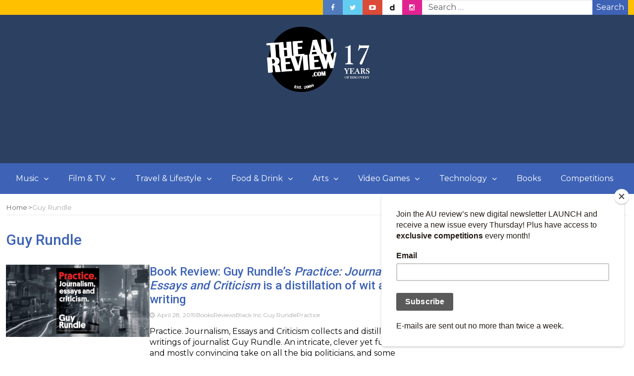

--- FILE ---
content_type: text/html; charset=UTF-8
request_url: https://www.theaureview.com/tag/guy-rundle/
body_size: 16395
content:
<!DOCTYPE html>
<html lang="en-AU">
<head>
	<meta charset="UTF-8">
	<meta name="viewport" content="width=device-width, initial-scale=1">
	<link rel="profile" href="https://gmpg.org/xfn/11">
	<link rel="pingback" href="https://www.theaureview.com/xmlrpc.php">
	
	<link rel="icon" type="image/png" sizes="32x32" href="/favicon-32x32.png">
<link rel="icon" type="image/png" sizes="16x16" href="/favicon-16x16.png">
<meta name='robots' content='index, follow, max-image-preview:large, max-snippet:-1, max-video-preview:-1' />

	<!-- This site is optimized with the Yoast SEO plugin v26.8 - https://yoast.com/product/yoast-seo-wordpress/ -->
	<title>Guy Rundle Archives - The AU Review</title>
	<link rel="canonical" href="https://www.theaureview.com/tag/guy-rundle/" />
	<meta property="og:locale" content="en_US" />
	<meta property="og:type" content="article" />
	<meta property="og:title" content="Guy Rundle Archives - The AU Review" />
	<meta property="og:url" content="https://www.theaureview.com/tag/guy-rundle/" />
	<meta property="og:site_name" content="The AU Review" />
	<meta name="twitter:card" content="summary_large_image" />
	<meta name="twitter:site" content="@theaureview" />
	<script type="application/ld+json" class="yoast-schema-graph">{"@context":"https://schema.org","@graph":[{"@type":"CollectionPage","@id":"https://www.theaureview.com/tag/guy-rundle/","url":"https://www.theaureview.com/tag/guy-rundle/","name":"Guy Rundle Archives - The AU Review","isPartOf":{"@id":"https://www.theaureview.com/#website"},"primaryImageOfPage":{"@id":"https://www.theaureview.com/tag/guy-rundle/#primaryimage"},"image":{"@id":"https://www.theaureview.com/tag/guy-rundle/#primaryimage"},"thumbnailUrl":"https://www.theaureview.com/wp-content/uploads/2020/01/1_Untitled-design.png","inLanguage":"en-AU"},{"@type":"ImageObject","inLanguage":"en-AU","@id":"https://www.theaureview.com/tag/guy-rundle/#primaryimage","url":"https://www.theaureview.com/wp-content/uploads/2020/01/1_Untitled-design.png","contentUrl":"https://www.theaureview.com/wp-content/uploads/2020/01/1_Untitled-design.png","width":1024,"height":512},{"@type":"WebSite","@id":"https://www.theaureview.com/#website","url":"https://www.theaureview.com/","name":"The AU Review","description":"Discover the best new Music, Arts, Travel, Film, Lifestyle - Since 2008","publisher":{"@id":"https://www.theaureview.com/#organization"},"potentialAction":[{"@type":"SearchAction","target":{"@type":"EntryPoint","urlTemplate":"https://www.theaureview.com/?s={search_term_string}"},"query-input":{"@type":"PropertyValueSpecification","valueRequired":true,"valueName":"search_term_string"}}],"inLanguage":"en-AU"},{"@type":"Organization","@id":"https://www.theaureview.com/#organization","name":"The AU Review","url":"https://www.theaureview.com/","logo":{"@type":"ImageObject","inLanguage":"en-AU","@id":"https://www.theaureview.com/#/schema/logo/image/","url":"https://www.theaureview.com/wp-content/uploads/2020/01/aulogo2018-1.png","contentUrl":"https://www.theaureview.com/wp-content/uploads/2020/01/aulogo2018-1.png","width":500,"height":464,"caption":"The AU Review"},"image":{"@id":"https://www.theaureview.com/#/schema/logo/image/"},"sameAs":["https://www.facebook.com/theaureview","https://x.com/theaureview","https://www.instagram.com/theaureview","https://www.youtube.com/theaureview"]}]}</script>
	<!-- / Yoast SEO plugin. -->


<link rel='dns-prefetch' href='//fonts.googleapis.com' />
<link rel="alternate" type="application/rss+xml" title="The AU Review &raquo; Feed" href="https://www.theaureview.com/feed/" />
<link rel="alternate" type="application/rss+xml" title="The AU Review &raquo; Comments Feed" href="https://www.theaureview.com/comments/feed/" />
<script type="text/javascript" id="wpp-js" src="https://www.theaureview.com/wp-content/plugins/wordpress-popular-posts/assets/js/wpp.min.js?ver=7.3.6" data-sampling="0" data-sampling-rate="100" data-api-url="https://www.theaureview.com/wp-json/wordpress-popular-posts" data-post-id="0" data-token="52b4c4f3b7" data-lang="0" data-debug="0"></script>
<link rel="alternate" type="application/rss+xml" title="The AU Review &raquo; Guy Rundle Tag Feed" href="https://www.theaureview.com/tag/guy-rundle/feed/" />
<style id='wp-img-auto-sizes-contain-inline-css' type='text/css'>
img:is([sizes=auto i],[sizes^="auto," i]){contain-intrinsic-size:3000px 1500px}
/*# sourceURL=wp-img-auto-sizes-contain-inline-css */
</style>
<style id='wp-emoji-styles-inline-css' type='text/css'>

	img.wp-smiley, img.emoji {
		display: inline !important;
		border: none !important;
		box-shadow: none !important;
		height: 1em !important;
		width: 1em !important;
		margin: 0 0.07em !important;
		vertical-align: -0.1em !important;
		background: none !important;
		padding: 0 !important;
	}
/*# sourceURL=wp-emoji-styles-inline-css */
</style>
<style id='wp-block-library-inline-css' type='text/css'>
:root{--wp-block-synced-color:#7a00df;--wp-block-synced-color--rgb:122,0,223;--wp-bound-block-color:var(--wp-block-synced-color);--wp-editor-canvas-background:#ddd;--wp-admin-theme-color:#007cba;--wp-admin-theme-color--rgb:0,124,186;--wp-admin-theme-color-darker-10:#006ba1;--wp-admin-theme-color-darker-10--rgb:0,107,160.5;--wp-admin-theme-color-darker-20:#005a87;--wp-admin-theme-color-darker-20--rgb:0,90,135;--wp-admin-border-width-focus:2px}@media (min-resolution:192dpi){:root{--wp-admin-border-width-focus:1.5px}}.wp-element-button{cursor:pointer}:root .has-very-light-gray-background-color{background-color:#eee}:root .has-very-dark-gray-background-color{background-color:#313131}:root .has-very-light-gray-color{color:#eee}:root .has-very-dark-gray-color{color:#313131}:root .has-vivid-green-cyan-to-vivid-cyan-blue-gradient-background{background:linear-gradient(135deg,#00d084,#0693e3)}:root .has-purple-crush-gradient-background{background:linear-gradient(135deg,#34e2e4,#4721fb 50%,#ab1dfe)}:root .has-hazy-dawn-gradient-background{background:linear-gradient(135deg,#faaca8,#dad0ec)}:root .has-subdued-olive-gradient-background{background:linear-gradient(135deg,#fafae1,#67a671)}:root .has-atomic-cream-gradient-background{background:linear-gradient(135deg,#fdd79a,#004a59)}:root .has-nightshade-gradient-background{background:linear-gradient(135deg,#330968,#31cdcf)}:root .has-midnight-gradient-background{background:linear-gradient(135deg,#020381,#2874fc)}:root{--wp--preset--font-size--normal:16px;--wp--preset--font-size--huge:42px}.has-regular-font-size{font-size:1em}.has-larger-font-size{font-size:2.625em}.has-normal-font-size{font-size:var(--wp--preset--font-size--normal)}.has-huge-font-size{font-size:var(--wp--preset--font-size--huge)}.has-text-align-center{text-align:center}.has-text-align-left{text-align:left}.has-text-align-right{text-align:right}.has-fit-text{white-space:nowrap!important}#end-resizable-editor-section{display:none}.aligncenter{clear:both}.items-justified-left{justify-content:flex-start}.items-justified-center{justify-content:center}.items-justified-right{justify-content:flex-end}.items-justified-space-between{justify-content:space-between}.screen-reader-text{border:0;clip-path:inset(50%);height:1px;margin:-1px;overflow:hidden;padding:0;position:absolute;width:1px;word-wrap:normal!important}.screen-reader-text:focus{background-color:#ddd;clip-path:none;color:#444;display:block;font-size:1em;height:auto;left:5px;line-height:normal;padding:15px 23px 14px;text-decoration:none;top:5px;width:auto;z-index:100000}html :where(.has-border-color){border-style:solid}html :where([style*=border-top-color]){border-top-style:solid}html :where([style*=border-right-color]){border-right-style:solid}html :where([style*=border-bottom-color]){border-bottom-style:solid}html :where([style*=border-left-color]){border-left-style:solid}html :where([style*=border-width]){border-style:solid}html :where([style*=border-top-width]){border-top-style:solid}html :where([style*=border-right-width]){border-right-style:solid}html :where([style*=border-bottom-width]){border-bottom-style:solid}html :where([style*=border-left-width]){border-left-style:solid}html :where(img[class*=wp-image-]){height:auto;max-width:100%}:where(figure){margin:0 0 1em}html :where(.is-position-sticky){--wp-admin--admin-bar--position-offset:var(--wp-admin--admin-bar--height,0px)}@media screen and (max-width:600px){html :where(.is-position-sticky){--wp-admin--admin-bar--position-offset:0px}}

/*# sourceURL=wp-block-library-inline-css */
</style><style id='wp-block-paragraph-inline-css' type='text/css'>
.is-small-text{font-size:.875em}.is-regular-text{font-size:1em}.is-large-text{font-size:2.25em}.is-larger-text{font-size:3em}.has-drop-cap:not(:focus):first-letter{float:left;font-size:8.4em;font-style:normal;font-weight:100;line-height:.68;margin:.05em .1em 0 0;text-transform:uppercase}body.rtl .has-drop-cap:not(:focus):first-letter{float:none;margin-left:.1em}p.has-drop-cap.has-background{overflow:hidden}:root :where(p.has-background){padding:1.25em 2.375em}:where(p.has-text-color:not(.has-link-color)) a{color:inherit}p.has-text-align-left[style*="writing-mode:vertical-lr"],p.has-text-align-right[style*="writing-mode:vertical-rl"]{rotate:180deg}
/*# sourceURL=https://www.theaureview.com/wp-includes/blocks/paragraph/style.min.css */
</style>
<style id='global-styles-inline-css' type='text/css'>
:root{--wp--preset--aspect-ratio--square: 1;--wp--preset--aspect-ratio--4-3: 4/3;--wp--preset--aspect-ratio--3-4: 3/4;--wp--preset--aspect-ratio--3-2: 3/2;--wp--preset--aspect-ratio--2-3: 2/3;--wp--preset--aspect-ratio--16-9: 16/9;--wp--preset--aspect-ratio--9-16: 9/16;--wp--preset--color--black: #000000;--wp--preset--color--cyan-bluish-gray: #abb8c3;--wp--preset--color--white: #ffffff;--wp--preset--color--pale-pink: #f78da7;--wp--preset--color--vivid-red: #cf2e2e;--wp--preset--color--luminous-vivid-orange: #ff6900;--wp--preset--color--luminous-vivid-amber: #fcb900;--wp--preset--color--light-green-cyan: #7bdcb5;--wp--preset--color--vivid-green-cyan: #00d084;--wp--preset--color--pale-cyan-blue: #8ed1fc;--wp--preset--color--vivid-cyan-blue: #0693e3;--wp--preset--color--vivid-purple: #9b51e0;--wp--preset--gradient--vivid-cyan-blue-to-vivid-purple: linear-gradient(135deg,rgb(6,147,227) 0%,rgb(155,81,224) 100%);--wp--preset--gradient--light-green-cyan-to-vivid-green-cyan: linear-gradient(135deg,rgb(122,220,180) 0%,rgb(0,208,130) 100%);--wp--preset--gradient--luminous-vivid-amber-to-luminous-vivid-orange: linear-gradient(135deg,rgb(252,185,0) 0%,rgb(255,105,0) 100%);--wp--preset--gradient--luminous-vivid-orange-to-vivid-red: linear-gradient(135deg,rgb(255,105,0) 0%,rgb(207,46,46) 100%);--wp--preset--gradient--very-light-gray-to-cyan-bluish-gray: linear-gradient(135deg,rgb(238,238,238) 0%,rgb(169,184,195) 100%);--wp--preset--gradient--cool-to-warm-spectrum: linear-gradient(135deg,rgb(74,234,220) 0%,rgb(151,120,209) 20%,rgb(207,42,186) 40%,rgb(238,44,130) 60%,rgb(251,105,98) 80%,rgb(254,248,76) 100%);--wp--preset--gradient--blush-light-purple: linear-gradient(135deg,rgb(255,206,236) 0%,rgb(152,150,240) 100%);--wp--preset--gradient--blush-bordeaux: linear-gradient(135deg,rgb(254,205,165) 0%,rgb(254,45,45) 50%,rgb(107,0,62) 100%);--wp--preset--gradient--luminous-dusk: linear-gradient(135deg,rgb(255,203,112) 0%,rgb(199,81,192) 50%,rgb(65,88,208) 100%);--wp--preset--gradient--pale-ocean: linear-gradient(135deg,rgb(255,245,203) 0%,rgb(182,227,212) 50%,rgb(51,167,181) 100%);--wp--preset--gradient--electric-grass: linear-gradient(135deg,rgb(202,248,128) 0%,rgb(113,206,126) 100%);--wp--preset--gradient--midnight: linear-gradient(135deg,rgb(2,3,129) 0%,rgb(40,116,252) 100%);--wp--preset--font-size--small: 13px;--wp--preset--font-size--medium: 20px;--wp--preset--font-size--large: 36px;--wp--preset--font-size--x-large: 42px;--wp--preset--spacing--20: 0.44rem;--wp--preset--spacing--30: 0.67rem;--wp--preset--spacing--40: 1rem;--wp--preset--spacing--50: 1.5rem;--wp--preset--spacing--60: 2.25rem;--wp--preset--spacing--70: 3.38rem;--wp--preset--spacing--80: 5.06rem;--wp--preset--shadow--natural: 6px 6px 9px rgba(0, 0, 0, 0.2);--wp--preset--shadow--deep: 12px 12px 50px rgba(0, 0, 0, 0.4);--wp--preset--shadow--sharp: 6px 6px 0px rgba(0, 0, 0, 0.2);--wp--preset--shadow--outlined: 6px 6px 0px -3px rgb(255, 255, 255), 6px 6px rgb(0, 0, 0);--wp--preset--shadow--crisp: 6px 6px 0px rgb(0, 0, 0);}:where(.is-layout-flex){gap: 0.5em;}:where(.is-layout-grid){gap: 0.5em;}body .is-layout-flex{display: flex;}.is-layout-flex{flex-wrap: wrap;align-items: center;}.is-layout-flex > :is(*, div){margin: 0;}body .is-layout-grid{display: grid;}.is-layout-grid > :is(*, div){margin: 0;}:where(.wp-block-columns.is-layout-flex){gap: 2em;}:where(.wp-block-columns.is-layout-grid){gap: 2em;}:where(.wp-block-post-template.is-layout-flex){gap: 1.25em;}:where(.wp-block-post-template.is-layout-grid){gap: 1.25em;}.has-black-color{color: var(--wp--preset--color--black) !important;}.has-cyan-bluish-gray-color{color: var(--wp--preset--color--cyan-bluish-gray) !important;}.has-white-color{color: var(--wp--preset--color--white) !important;}.has-pale-pink-color{color: var(--wp--preset--color--pale-pink) !important;}.has-vivid-red-color{color: var(--wp--preset--color--vivid-red) !important;}.has-luminous-vivid-orange-color{color: var(--wp--preset--color--luminous-vivid-orange) !important;}.has-luminous-vivid-amber-color{color: var(--wp--preset--color--luminous-vivid-amber) !important;}.has-light-green-cyan-color{color: var(--wp--preset--color--light-green-cyan) !important;}.has-vivid-green-cyan-color{color: var(--wp--preset--color--vivid-green-cyan) !important;}.has-pale-cyan-blue-color{color: var(--wp--preset--color--pale-cyan-blue) !important;}.has-vivid-cyan-blue-color{color: var(--wp--preset--color--vivid-cyan-blue) !important;}.has-vivid-purple-color{color: var(--wp--preset--color--vivid-purple) !important;}.has-black-background-color{background-color: var(--wp--preset--color--black) !important;}.has-cyan-bluish-gray-background-color{background-color: var(--wp--preset--color--cyan-bluish-gray) !important;}.has-white-background-color{background-color: var(--wp--preset--color--white) !important;}.has-pale-pink-background-color{background-color: var(--wp--preset--color--pale-pink) !important;}.has-vivid-red-background-color{background-color: var(--wp--preset--color--vivid-red) !important;}.has-luminous-vivid-orange-background-color{background-color: var(--wp--preset--color--luminous-vivid-orange) !important;}.has-luminous-vivid-amber-background-color{background-color: var(--wp--preset--color--luminous-vivid-amber) !important;}.has-light-green-cyan-background-color{background-color: var(--wp--preset--color--light-green-cyan) !important;}.has-vivid-green-cyan-background-color{background-color: var(--wp--preset--color--vivid-green-cyan) !important;}.has-pale-cyan-blue-background-color{background-color: var(--wp--preset--color--pale-cyan-blue) !important;}.has-vivid-cyan-blue-background-color{background-color: var(--wp--preset--color--vivid-cyan-blue) !important;}.has-vivid-purple-background-color{background-color: var(--wp--preset--color--vivid-purple) !important;}.has-black-border-color{border-color: var(--wp--preset--color--black) !important;}.has-cyan-bluish-gray-border-color{border-color: var(--wp--preset--color--cyan-bluish-gray) !important;}.has-white-border-color{border-color: var(--wp--preset--color--white) !important;}.has-pale-pink-border-color{border-color: var(--wp--preset--color--pale-pink) !important;}.has-vivid-red-border-color{border-color: var(--wp--preset--color--vivid-red) !important;}.has-luminous-vivid-orange-border-color{border-color: var(--wp--preset--color--luminous-vivid-orange) !important;}.has-luminous-vivid-amber-border-color{border-color: var(--wp--preset--color--luminous-vivid-amber) !important;}.has-light-green-cyan-border-color{border-color: var(--wp--preset--color--light-green-cyan) !important;}.has-vivid-green-cyan-border-color{border-color: var(--wp--preset--color--vivid-green-cyan) !important;}.has-pale-cyan-blue-border-color{border-color: var(--wp--preset--color--pale-cyan-blue) !important;}.has-vivid-cyan-blue-border-color{border-color: var(--wp--preset--color--vivid-cyan-blue) !important;}.has-vivid-purple-border-color{border-color: var(--wp--preset--color--vivid-purple) !important;}.has-vivid-cyan-blue-to-vivid-purple-gradient-background{background: var(--wp--preset--gradient--vivid-cyan-blue-to-vivid-purple) !important;}.has-light-green-cyan-to-vivid-green-cyan-gradient-background{background: var(--wp--preset--gradient--light-green-cyan-to-vivid-green-cyan) !important;}.has-luminous-vivid-amber-to-luminous-vivid-orange-gradient-background{background: var(--wp--preset--gradient--luminous-vivid-amber-to-luminous-vivid-orange) !important;}.has-luminous-vivid-orange-to-vivid-red-gradient-background{background: var(--wp--preset--gradient--luminous-vivid-orange-to-vivid-red) !important;}.has-very-light-gray-to-cyan-bluish-gray-gradient-background{background: var(--wp--preset--gradient--very-light-gray-to-cyan-bluish-gray) !important;}.has-cool-to-warm-spectrum-gradient-background{background: var(--wp--preset--gradient--cool-to-warm-spectrum) !important;}.has-blush-light-purple-gradient-background{background: var(--wp--preset--gradient--blush-light-purple) !important;}.has-blush-bordeaux-gradient-background{background: var(--wp--preset--gradient--blush-bordeaux) !important;}.has-luminous-dusk-gradient-background{background: var(--wp--preset--gradient--luminous-dusk) !important;}.has-pale-ocean-gradient-background{background: var(--wp--preset--gradient--pale-ocean) !important;}.has-electric-grass-gradient-background{background: var(--wp--preset--gradient--electric-grass) !important;}.has-midnight-gradient-background{background: var(--wp--preset--gradient--midnight) !important;}.has-small-font-size{font-size: var(--wp--preset--font-size--small) !important;}.has-medium-font-size{font-size: var(--wp--preset--font-size--medium) !important;}.has-large-font-size{font-size: var(--wp--preset--font-size--large) !important;}.has-x-large-font-size{font-size: var(--wp--preset--font-size--x-large) !important;}
/*# sourceURL=global-styles-inline-css */
</style>

<style id='classic-theme-styles-inline-css' type='text/css'>
/*! This file is auto-generated */
.wp-block-button__link{color:#fff;background-color:#32373c;border-radius:9999px;box-shadow:none;text-decoration:none;padding:calc(.667em + 2px) calc(1.333em + 2px);font-size:1.125em}.wp-block-file__button{background:#32373c;color:#fff;text-decoration:none}
/*# sourceURL=/wp-includes/css/classic-themes.min.css */
</style>
<link rel='stylesheet' id='restrict-wp-upload-type-css' href='https://www.theaureview.com/wp-content/plugins/restrict-wp-upload-type/public/css/restrict-wp-upload-type-public.css?ver=1.0.2' type='text/css' media='all' />
<link rel='stylesheet' id='crp-style-text-only-css' href='https://www.theaureview.com/wp-content/plugins/contextual-related-posts/css/text-only.min.css?ver=4.1.0' type='text/css' media='all' />
<link rel='stylesheet' id='wordpress-popular-posts-css-css' href='https://www.theaureview.com/wp-content/plugins/wordpress-popular-posts/assets/css/wpp.css?ver=7.3.6' type='text/css' media='all' />
<link rel='stylesheet' id='bootstrap-css' href='https://www.theaureview.com/wp-content/themes/magazine-newspaper/css/bootstrap.css?ver=4.1.1' type='text/css' media='all' />
<link rel='stylesheet' id='fontawesome-css' href='https://www.theaureview.com/wp-content/themes/magazine-newspaper/css/font-awesome.css?ver=4.6.1' type='text/css' media='all' />
<link rel='stylesheet' id='animate-css' href='https://www.theaureview.com/wp-content/themes/magazine-newspaper/css/animate.css?ver=1.0.0' type='text/css' media='all' />
<link rel='stylesheet' id='owl-css' href='https://www.theaureview.com/wp-content/themes/magazine-newspaper/css/owl.carousel.css?ver=2.2.1' type='text/css' media='all' />
<link rel='stylesheet' id='magazine-newspaper-googlefonts-css' href='https://fonts.googleapis.com/css?family=Montserrat%3A200%2C300%2C400%2C500%2C600%2C700%2C800%2C900%7CRoboto%3A200%2C300%2C400%2C500%2C600%2C700%2C800%2C900%7CPoppins%3A200%2C300%2C400%2C500%2C600%2C700%2C800%2C900&#038;ver=dcc344d07590db469beffa86c7491948' type='text/css' media='all' />
<link rel='stylesheet' id='magazine-newspaper-style-css' href='https://www.theaureview.com/wp-content/themes/magazine-newspaper/style.css?ver=4.1.1' type='text/css' media='all' />
<style id='magazine-newspaper-style-inline-css' type='text/css'>

	body{
		font: 400 16px/22px Montserrat;
		color: #000;
		background-color: ffffff;
	}

  /* Primary Colors */
	.widget_search{background-color: #3e63b6;}

  /* Secondary Colors */
  h2.widget-title{border-color: #ffc000;}
	.news-title:after,widget-title:after,.jetpack_subscription_widget,.news-ticker b,h2.widget-title:after,h4.news-title:after,.news-ticker-label,.news-ticker-label:after{background-color: #ffc000;}

	/* Secondary Text Colors */
	small.date,.widget span.post-date{color: #aaa;}

    /* Heading Link */
	  h1 a,h1 a:hover,h1 a:active,h1 a:focus,h1 a:visited{color: #3e63b6;}
    h2 a,h2 a:hover,h2 a:active,h2 a:focus,h2 a:visited{color: #3e63b6;}
    h3 a,h3 a:hover,h3 a:active,h3 a:focus,h3 a:visited{color: #3e63b6;}
    h4 a,h4 a:hover,h4 a:active,h4 a:focus,h4 a:visited{color: #3e63b6;}
    h5 a,h5 a:hover,h5 a:active,h5 a:focus,h5 a:visited{color: #3e63b6;}
    h6 a,h6 a:hover,h6 a:active,h6 a:focus,h6 a:visited{color: #3e63b6;}

    :root {
		--primary-color: #3e63b6 !important;
		--primary-color_rgb: 62, 99, 182;
		--secondary-color: #ffc000;
		--secondary-color_rgb: 255, 192, 0;
		--hover-color: #ffc000;
		--button-color: #3e63b6;
		--button-color_rgb: 62, 99, 182;
		--dark-color: #000;
		--dark-color_rgb: 0, 0, 0;
		--light-color: #fff;
		--light-color_rgb: 255, 255, 255;
		--text-color: #000;
		--text-color_rgb: 0, 0, 0;
		--text-secondary-color: #aaa;
		--text-secondary-color_rgb: 170, 170, 170;
		--background-color: ffffff;
		--background-color_rgb: 255, 255, 255;
		--font-size: 16px;
		--font-weight: 400;
		--line-height: 22px;
		--font-family: Montserrat;
		--heading-font-family: Roboto;
		--heading-font-weight: 500;
		--heading-title-color: #3e63b6;
		--h1-font-size: 30px;
		--h2-font-size: 24px;
		--h3-font-size: 22px;
		--h4-font-size: 19px;
		--h5-font-size: 16px;
		--h6-font-size: 14px;
		--logo-size: 30px;
		--logo-font-size: 30px;
		--logo-font-color: #000;
		--logo-font-family: Poppins;
	}
  
/*# sourceURL=magazine-newspaper-style-inline-css */
</style>
<script type="text/javascript" src="https://www.theaureview.com/wp-includes/js/jquery/jquery.min.js?ver=3.7.1" id="jquery-core-js"></script>
<script type="text/javascript" src="https://www.theaureview.com/wp-includes/js/jquery/jquery-migrate.min.js?ver=3.4.1" id="jquery-migrate-js"></script>
<script type="text/javascript" src="https://www.theaureview.com/wp-content/plugins/restrict-wp-upload-type/public/js/restrict-wp-upload-type-public.js?ver=1.0.2" id="restrict-wp-upload-type-js"></script>
<script type="text/javascript" src="https://www.theaureview.com/wp-content/themes/magazine-newspaper/js/ads.js?ver=1.0.0" id="ads-js"></script>
<script type="text/javascript" id="detect-js-extra">
/* <![CDATA[ */
var php_vars = {"ad_blocker_message":"Please disable ad blocker!"};
//# sourceURL=detect-js-extra
/* ]]> */
</script>
<script type="text/javascript" src="https://www.theaureview.com/wp-content/themes/magazine-newspaper/js/detect.js?ver=dcc344d07590db469beffa86c7491948" id="detect-js"></script>
<script type="text/javascript" id="magazine_newspaper_loadmore-js-extra">
/* <![CDATA[ */
var magazine_newspaper_loadmore_params = {"ajaxurl":"https://www.theaureview.com/wp-admin/admin-ajax.php","current_page":"1","max_page":"1121","cat":"0"};
//# sourceURL=magazine_newspaper_loadmore-js-extra
/* ]]> */
</script>
<script type="text/javascript" src="https://www.theaureview.com/wp-content/themes/magazine-newspaper/js/loadmore.js?ver=dcc344d07590db469beffa86c7491948" id="magazine_newspaper_loadmore-js"></script>
<link rel="https://api.w.org/" href="https://www.theaureview.com/wp-json/" /><link rel="alternate" title="JSON" type="application/json" href="https://www.theaureview.com/wp-json/wp/v2/tags/45114" /><link rel="EditURI" type="application/rsd+xml" title="RSD" href="https://www.theaureview.com/xmlrpc.php?rsd" />

<!-- Stream WordPress user activity plugin v4.1.1 -->
            <style id="wpp-loading-animation-styles">@-webkit-keyframes bgslide{from{background-position-x:0}to{background-position-x:-200%}}@keyframes bgslide{from{background-position-x:0}to{background-position-x:-200%}}.wpp-widget-block-placeholder,.wpp-shortcode-placeholder{margin:0 auto;width:60px;height:3px;background:#dd3737;background:linear-gradient(90deg,#dd3737 0%,#571313 10%,#dd3737 100%);background-size:200% auto;border-radius:3px;-webkit-animation:bgslide 1s infinite linear;animation:bgslide 1s infinite linear}</style>
            <noscript><style>.lazyload[data-src]{display:none !important;}</style></noscript><style>.lazyload{background-image:none !important;}.lazyload:before{background-image:none !important;}</style><link rel="icon" href="https://www.theaureview.com/wp-content/uploads/2020/01/aulogo2018-1-150x150.png" sizes="32x32" />
<link rel="icon" href="https://www.theaureview.com/wp-content/uploads/2020/01/aulogo2018-1.png" sizes="192x192" />
<link rel="apple-touch-icon" href="https://www.theaureview.com/wp-content/uploads/2020/01/aulogo2018-1.png" />
<meta name="msapplication-TileImage" content="https://www.theaureview.com/wp-content/uploads/2020/01/aulogo2018-1.png" />
		<style type="text/css" id="wp-custom-css">
			.navbar-nav>li.download {
    background: #010b23;
}

.pri-color{color: #000;}
.pri-bg-color{background: #000;}
h4.news-title:after{background: #000;}
h2.news-heading {border-color: #000;}
h3.widget-title{border-color: #000;}
h3.widget-title:after{background: #000;}
.jetpack_subscription_widget {background: #000;}
.banner-news .banner-news-caption a.news-category:visited{color:#000;}

h1.news-title {
    font-size: 1.5em;color: #fff;margin: 0;background-color: black;
}
h1.news-title a{color: #fff;background-color: black;}


section .social-icons li.dailymotion a{background-image: url(https://www.theaureview.com/wp-content/uploads/2020/01/dailymotion.png);}
    .widget_wpcom_social_media_icons_widget li a.genericon-dailymotion{color: #ffffff;}		</style>
		        
	<meta name="description" content="Discover the best new music, travel, film, gaming, arts, food, culture and book content on Australia's premier independent online publication. Since 2008." />

<meta name="keywords" content="Australia, Music, Games, Film, Australian Music, Travel, Abroad, Live Music, SXSW, Asian Music, Asia, Culture, Food, Canadian Music Week, CMJ, The Great Escape, Liverpool Sound City, Photos, Photo Galleries, Photography, News, Industry, Gossip, Release Dates, Tour Dates, Schedules, Bands, Breaking news, Live, Reviews, Album Reviews, Perth, Wollongong, Byron Bay, Adelaide, Sydney, Melbourne, Brisbane, Hobart, Launceston, Hunter Valley, Setlists, Video, Photos, Twitter Feeds, External Links, Featured Gigs, Special Features, Editorials, Interviews, Arts, Film, Lifestyle, International, films, film reviews, video games, gaming, gaming reviews, music, albums, non-profit" />

<meta property="og:site_name" content="the AU review"/>
<meta property="og:description" content="Discover the best new music, travel, film, gaming, arts, food, culture and book content on Australia's premier independent online publication. Since 2008."/>
	
	<!-- Global site tag (gtag.js) - Google Analytics -->
<script async src="https://www.googletagmanager.com/gtag/js?id=UA-9851146-2"></script>

<script>
  window.dataLayer = window.dataLayer || [];
  function gtag(){dataLayer.push(arguments);}
  gtag('js', new Date());
  gtag('config', 'UA-9851146-2');
</script>

	 <script type="text/javascript">ggv2id='24881cf7';</script> <script type="text/javascript" src="https://js.gumgum.com/services.js"></script>

	
</head>


<body class="archive tag tag-guy-rundle tag-45114 wp-custom-logo wp-embed-responsive wp-theme-magazine-newspaper">
	
<header  style="background:url(https://www.theaureview.com/wp-content/uploads/2020/01/cropped-cropped-BGCOLOR.jpg)" >
	<!-- top-bar -->
	<section class="bg-secondary top-nav min-h-30">
		<div class="container">
			<div class="row">
				<div class="col-sm-6 text-left">
									</div>

				
				<div class="col-sm-6 text-right d-flex flex-row-reverse justify-content-end justify-content-md-center align-items-center search-social">
											<div id="magazine_newspaper_header_search_section" class="search-top flex-1">
							<form role="search" method="get" action="https://www.theaureview.com/" class="input-group flex-nowrap h-30">
    <input type="text" name="s" id="search" class="form-control rounded-0" placeholder="Search &hellip;"
            value="" title="Search for:" />
    <button type="submit" class="btn btn-primary rounded-0 w-72 fs-6 text-white d-flex justify-content-center align-items-center">Search</button>
</form>							</div>
					
											<div id="magazine_newspaper_social_media_sections" class="social-icons">
							<ul class="list-inline m-0 d-flex flex-row flex-nowrap">
																										<li class="float-start p-0 facebook">
										<a href="https://www.facebook.com/theaureview" class="d-inline-block p-4 lh-base text-white text-center w-40" target="_blank"><i class="fa fa-facebook"></i></a>
									</li>
																										<li class="float-start p-0 twitter">
										<a href="https://www.twitter.com/theaureview" class="d-inline-block p-4 lh-base text-white text-center w-40" target="_blank"><i class="fa fa-twitter"></i></a>
									</li>
																										<li class="float-start p-0 youtube-play">
										<a href="https://www.youtube.com/theaureview" class="d-inline-block p-4 lh-base text-white text-center w-40" target="_blank"><i class="fa fa-youtube-play"></i></a>
									</li>
																										<li class="float-start p-0 dailymotion">
										<a href="https://www.dailymotion.com/theaureview" class="d-inline-block p-4 lh-base text-white text-center w-40" target="_blank"><i class="fa fa-dailymotion"></i></a>
									</li>
																										<li class="float-start p-0 instagram">
										<a href="https://www.instagram.com/theaureview" class="d-inline-block p-4 lh-base text-white text-center w-40" target="_blank"><i class="fa fa-instagram"></i></a>
									</li>
															</ul>
						</div>
									</div>

			</div>
		</div>
	</section>
	<!-- top-bar -->

	<section class="logo">
		<div class="container">
			<div class="row">
			<!-- Brand and toggle get grouped for better mobile display -->		
			<div align="center">
				<p></p><a href="https://www.theaureview.com/"><img src="[data-uri]" width="250" data-src="https://www.theaureview.com/17-years-logo.png" decoding="async" class="lazyload" data-eio-rwidth="804" data-eio-rheight="423" /><noscript><img src="https://www.theaureview.com/17-years-logo.png" width="250" data-eio="l" /></noscript></a><p></p>
				
<CENTER><p></p>




<script async src="//pagead2.googlesyndication.com/pagead/js/adsbygoogle.js"></script>
<!-- The AU 728 -->
<ins class="adsbygoogle"
     style="display:inline-block;width:728px;height:90px"
     data-ad-client="ca-pub-7707165528533811"
     data-ad-slot="2800079511"></ins>
<script>
(adsbygoogle = window.adsbygoogle || []).push({});
</script>






<p></p>
</CENTER>
			</div>

			
			</div>
		</div> <!-- /.end of container -->
	</section> <!-- /.end of section -->
	<section class="bg-primary main-nav nav-one">
		<div class="container">
			<nav class="navbar navbar-expand-md navbar-inverse py-md-0">
				<div class="d-flex justify-content-center w-p100 d-md-none">
					<button type="button" class="navbar-toggler collapsed" data-bs-toggle="collapse" data-bs-target="#bs-example-navbar-collapse-1">
						<span class="sr-only">Toggle navigation</span>
						<span class="navbar-toggler-icon"></span>
					</button>
				</div>
				<!-- Collect the nav links, forms, and other content for toggling -->
				<div class="collapse navbar-collapse mt-0" id="bs-example-navbar-collapse-1">
					<div class="menu-main-menu-container"><ul id="menu-main-menu" class="nav navbar-nav ms-0"><li  id="menu-item-92695" class="menu-item menu-item-type-taxonomy menu-item-object-category menu-item-has-children dropdown nav-item nav-item-92695"><a href="https://www.theaureview.com/category/music/" class="nav-link  dropdown-toggle" data-bs-toggle="dropdown" aria-haspopup="true" aria-expanded="false" class="nav-link  dropdown-toggle" data-bs-toggle="dropdown" aria-haspopup="true" data-bs-auto-close="outside" aria-expanded="false">Music</a>
<ul class="dropdown-menu  depth_0">
	<li  id="menu-item-295441" class="menu-item menu-item-type-custom menu-item-object-custom nav-item nav-item-295441"><a href="https://www.theaureview.com/music/" class="dropdown-item " class="dropdown-item ">Home</a></li>
	<li  id="menu-item-136650" class="menu-item menu-item-type-taxonomy menu-item-object-category nav-item nav-item-136650"><a href="https://www.theaureview.com/category/music/new-music/" class="dropdown-item " class="dropdown-item ">New Music</a></li>
	<li  id="menu-item-136655" class="menu-item menu-item-type-taxonomy menu-item-object-category nav-item nav-item-136655"><a href="https://www.theaureview.com/category/music/news-music/" class="dropdown-item " class="dropdown-item ">News</a></li>
	<li  id="menu-item-184477" class="menu-item menu-item-type-post_type menu-item-object-page nav-item nav-item-184477"><a href="https://www.theaureview.com/album-release-dates-australia/" class="dropdown-item " class="dropdown-item ">Album Release Dates</a></li>
	<li  id="menu-item-136649" class="menu-item menu-item-type-taxonomy menu-item-object-category nav-item nav-item-136649"><a href="https://www.theaureview.com/category/music/live-reviews/" class="dropdown-item " class="dropdown-item ">Live Reviews</a></li>
	<li  id="menu-item-136654" class="menu-item menu-item-type-taxonomy menu-item-object-category nav-item nav-item-136654"><a href="https://www.theaureview.com/category/music/live-photos/" class="dropdown-item " class="dropdown-item ">Photo Galleries</a></li>
	<li  id="menu-item-136669" class="menu-item menu-item-type-taxonomy menu-item-object-category nav-item nav-item-136669"><a href="https://www.theaureview.com/category/travel/aussies-abroad/" class="dropdown-item " class="dropdown-item ">Aussies Abroad</a></li>
	<li  id="menu-item-136651" class="menu-item menu-item-type-taxonomy menu-item-object-category nav-item nav-item-136651"><a href="https://www.theaureview.com/category/music/album-reviews/" class="dropdown-item " class="dropdown-item ">Album Reviews</a></li>
	<li  id="menu-item-136652" class="menu-item menu-item-type-taxonomy menu-item-object-category nav-item nav-item-136652"><a href="https://www.theaureview.com/category/music/features-music/" class="dropdown-item " class="dropdown-item ">Features</a></li>
	<li  id="menu-item-136653" class="menu-item menu-item-type-taxonomy menu-item-object-category nav-item nav-item-136653"><a href="https://www.theaureview.com/category/music/interviews-music/" class="dropdown-item " class="dropdown-item ">Interviews</a></li>
	<li  id="menu-item-136657" class="menu-item menu-item-type-taxonomy menu-item-object-category nav-item nav-item-136657"><a href="https://www.theaureview.com/category/music/playlists/" class="dropdown-item " class="dropdown-item ">Playlists</a></li>
	<li  id="menu-item-136656" class="menu-item menu-item-type-taxonomy menu-item-object-category nav-item nav-item-136656"><a href="https://www.theaureview.com/category/music/gig-guides/" class="dropdown-item " class="dropdown-item ">Gig Guides</a></li>
	<li  id="menu-item-136658" class="menu-item menu-item-type-taxonomy menu-item-object-category nav-item nav-item-136658"><a href="https://www.theaureview.com/category/music/the-au-sessions/" class="dropdown-item " class="dropdown-item ">The AU Sessions</a></li>
</ul>
</li>
<li  id="menu-item-92694" class="menu-item menu-item-type-taxonomy menu-item-object-category menu-item-has-children dropdown nav-item nav-item-92694"><a href="https://www.theaureview.com/category/watch/" class="nav-link  dropdown-toggle" data-bs-toggle="dropdown" aria-haspopup="true" aria-expanded="false" class="nav-link  dropdown-toggle" data-bs-toggle="dropdown" aria-haspopup="true" data-bs-auto-close="outside" aria-expanded="false">Film &amp; TV</a>
<ul class="dropdown-menu  depth_0">
	<li  id="menu-item-295442" class="menu-item menu-item-type-custom menu-item-object-custom nav-item nav-item-295442"><a href="https://www.theaureview.com/watch/" class="dropdown-item " class="dropdown-item ">Home</a></li>
	<li  id="menu-item-125698" class="menu-item menu-item-type-taxonomy menu-item-object-category nav-item nav-item-125698"><a href="https://www.theaureview.com/category/watch/film/" class="dropdown-item " class="dropdown-item ">Film</a></li>
	<li  id="menu-item-110449" class="menu-item menu-item-type-taxonomy menu-item-object-category nav-item nav-item-110449"><a href="https://www.theaureview.com/category/watch/tv/" class="dropdown-item " class="dropdown-item ">TV &amp; Streaming</a></li>
	<li  id="menu-item-125697" class="menu-item menu-item-type-taxonomy menu-item-object-category nav-item nav-item-125697"><a href="https://www.theaureview.com/category/watch/film/dvd-blu-ray/" class="dropdown-item " class="dropdown-item ">DVD &amp; Blu-Ray</a></li>
	<li  id="menu-item-110399" class="menu-item menu-item-type-post_type menu-item-object-page nav-item nav-item-110399"><a href="https://www.theaureview.com/film-release-dates/" class="dropdown-item " class="dropdown-item ">Australian Cinema Release Dates</a></li>
</ul>
</li>
<li  id="menu-item-92696" class="menu-item menu-item-type-taxonomy menu-item-object-category menu-item-has-children dropdown nav-item nav-item-92696"><a href="https://www.theaureview.com/category/travel/" class="nav-link  dropdown-toggle" data-bs-toggle="dropdown" aria-haspopup="true" aria-expanded="false" class="nav-link  dropdown-toggle" data-bs-toggle="dropdown" aria-haspopup="true" data-bs-auto-close="outside" aria-expanded="false">Travel &amp; Lifestyle</a>
<ul class="dropdown-menu  depth_0">
	<li  id="menu-item-295443" class="menu-item menu-item-type-custom menu-item-object-custom nav-item nav-item-295443"><a href="https://www.theaureview.com/travel/" class="dropdown-item " class="dropdown-item ">Home</a></li>
	<li  id="menu-item-136665" class="menu-item menu-item-type-taxonomy menu-item-object-category nav-item nav-item-136665"><a href="https://www.theaureview.com/category/travel/features-food-travel/" class="dropdown-item " class="dropdown-item ">Features</a></li>
	<li  id="menu-item-136659" class="menu-item menu-item-type-taxonomy menu-item-object-category nav-item nav-item-136659"><a href="https://www.theaureview.com/category/travel/theme-parks/" class="dropdown-item " class="dropdown-item ">Theme Parks</a></li>
	<li  id="menu-item-136667" class="menu-item menu-item-type-taxonomy menu-item-object-category nav-item nav-item-136667"><a href="https://www.theaureview.com/category/travel/hotel-reviews/" class="dropdown-item " class="dropdown-item ">Hotel Reviews</a></li>
	<li  id="menu-item-286571" class="menu-item menu-item-type-taxonomy menu-item-object-category nav-item nav-item-286571"><a href="https://www.theaureview.com/category/health/" class="dropdown-item " class="dropdown-item ">Health and Wellness</a></li>
	<li  id="menu-item-136663" class="menu-item menu-item-type-taxonomy menu-item-object-category nav-item nav-item-136663"><a href="https://www.theaureview.com/category/travel/aussies-abroad/" class="dropdown-item " class="dropdown-item ">Aussies Abroad</a></li>
	<li  id="menu-item-136666" class="menu-item menu-item-type-taxonomy menu-item-object-category nav-item nav-item-136666"><a href="https://www.theaureview.com/category/travel/flight-reviews/" class="dropdown-item " class="dropdown-item ">Flight Reviews</a></li>
	<li  id="menu-item-136662" class="menu-item menu-item-type-taxonomy menu-item-object-category nav-item nav-item-136662"><a href="https://www.theaureview.com/category/travel/travel-tips/" class="dropdown-item " class="dropdown-item ">Travel Tips</a></li>
	<li  id="menu-item-136661" class="menu-item menu-item-type-taxonomy menu-item-object-category nav-item nav-item-136661"><a href="https://www.theaureview.com/category/travel/trains/" class="dropdown-item " class="dropdown-item ">Trains</a></li>
	<li  id="menu-item-136664" class="menu-item menu-item-type-taxonomy menu-item-object-category nav-item nav-item-136664"><a href="https://www.theaureview.com/category/travel/cruises-travel/" class="dropdown-item " class="dropdown-item ">Cruises</a></li>
	<li  id="menu-item-136668" class="menu-item menu-item-type-taxonomy menu-item-object-category nav-item nav-item-136668"><a href="https://www.theaureview.com/category/travel/luxury-travel/" class="dropdown-item " class="dropdown-item ">Luxury Travel</a></li>
	<li  id="menu-item-136660" class="menu-item menu-item-type-taxonomy menu-item-object-category nav-item nav-item-136660"><a href="https://www.theaureview.com/category/travel/tour-diaries/" class="dropdown-item " class="dropdown-item ">Tour Diaries</a></li>
</ul>
</li>
<li  id="menu-item-92697" class="menu-item menu-item-type-taxonomy menu-item-object-category menu-item-has-children dropdown nav-item nav-item-92697"><a href="https://www.theaureview.com/category/travel/food/" class="nav-link  dropdown-toggle" data-bs-toggle="dropdown" aria-haspopup="true" aria-expanded="false" class="nav-link  dropdown-toggle" data-bs-toggle="dropdown" aria-haspopup="true" data-bs-auto-close="outside" aria-expanded="false">Food &amp; Drink</a>
<ul class="dropdown-menu  depth_0">
	<li  id="menu-item-295444" class="menu-item menu-item-type-custom menu-item-object-custom nav-item nav-item-295444"><a href="https://www.theaureview.com/category/travel/food/" class="dropdown-item " class="dropdown-item ">Home</a></li>
	<li  id="menu-item-162670" class="menu-item menu-item-type-taxonomy menu-item-object-category nav-item nav-item-162670"><a href="https://www.theaureview.com/category/travel/food/news-food/" class="dropdown-item " class="dropdown-item ">News</a></li>
	<li  id="menu-item-162672" class="menu-item menu-item-type-taxonomy menu-item-object-category nav-item nav-item-162672"><a href="https://www.theaureview.com/category/travel/food/reviews-food/" class="dropdown-item " class="dropdown-item ">Reviews</a></li>
	<li  id="menu-item-193345" class="menu-item menu-item-type-taxonomy menu-item-object-category nav-item nav-item-193345"><a href="https://www.theaureview.com/category/travel/food/features-food/" class="dropdown-item " class="dropdown-item ">Features</a></li>
	<li  id="menu-item-162671" class="menu-item menu-item-type-taxonomy menu-item-object-category nav-item nav-item-162671"><a href="https://www.theaureview.com/category/travel/food/recipes/" class="dropdown-item " class="dropdown-item ">Recipes</a></li>
</ul>
</li>
<li  id="menu-item-92698" class="menu-item menu-item-type-taxonomy menu-item-object-category menu-item-has-children dropdown nav-item nav-item-92698"><a href="https://www.theaureview.com/category/arts/" class="nav-link  dropdown-toggle" data-bs-toggle="dropdown" aria-haspopup="true" aria-expanded="false" class="nav-link  dropdown-toggle" data-bs-toggle="dropdown" aria-haspopup="true" data-bs-auto-close="outside" aria-expanded="false">Arts</a>
<ul class="dropdown-menu  depth_0">
	<li  id="menu-item-295445" class="menu-item menu-item-type-custom menu-item-object-custom nav-item nav-item-295445"><a href="https://www.theaureview.com/arts/" class="dropdown-item " class="dropdown-item ">Home</a></li>
	<li  id="menu-item-136740" class="menu-item menu-item-type-taxonomy menu-item-object-category nav-item nav-item-136740"><a href="https://www.theaureview.com/category/arts/theatre/" class="dropdown-item " class="dropdown-item ">Theatre</a></li>
	<li  id="menu-item-136712" class="menu-item menu-item-type-taxonomy menu-item-object-category nav-item nav-item-136712"><a href="https://www.theaureview.com/category/arts/circus-cabaret/" class="dropdown-item " class="dropdown-item ">Circus &amp; Cabaret</a></li>
	<li  id="menu-item-136714" class="menu-item menu-item-type-taxonomy menu-item-object-category nav-item nav-item-136714"><a href="https://www.theaureview.com/category/arts/comedy/" class="dropdown-item " class="dropdown-item ">Comedy</a></li>
	<li  id="menu-item-136713" class="menu-item menu-item-type-taxonomy menu-item-object-category nav-item nav-item-136713"><a href="https://www.theaureview.com/category/arts/classical-opera/" class="dropdown-item " class="dropdown-item ">Classical &amp; Opera</a></li>
	<li  id="menu-item-136715" class="menu-item menu-item-type-taxonomy menu-item-object-category nav-item nav-item-136715"><a href="https://www.theaureview.com/category/arts/features-arts/" class="dropdown-item " class="dropdown-item ">Features</a></li>
	<li  id="menu-item-136716" class="menu-item menu-item-type-taxonomy menu-item-object-category nav-item nav-item-136716"><a href="https://www.theaureview.com/category/arts/news-arts/" class="dropdown-item " class="dropdown-item ">News</a></li>
</ul>
</li>
<li  id="menu-item-99894" class="menu-item menu-item-type-taxonomy menu-item-object-category menu-item-has-children dropdown nav-item nav-item-99894"><a href="https://www.theaureview.com/category/games/" class="nav-link  dropdown-toggle" data-bs-toggle="dropdown" aria-haspopup="true" aria-expanded="false" class="nav-link  dropdown-toggle" data-bs-toggle="dropdown" aria-haspopup="true" data-bs-auto-close="outside" aria-expanded="false">Video Games</a>
<ul class="dropdown-menu  depth_0">
	<li  id="menu-item-295446" class="menu-item menu-item-type-custom menu-item-object-custom nav-item nav-item-295446"><a href="https://www.theaureview.com/games/" class="dropdown-item " class="dropdown-item ">Home</a></li>
	<li  id="menu-item-193339" class="menu-item menu-item-type-taxonomy menu-item-object-category nav-item nav-item-193339"><a href="https://www.theaureview.com/category/games/news-games/" class="dropdown-item " class="dropdown-item ">News</a></li>
	<li  id="menu-item-136674" class="menu-item menu-item-type-taxonomy menu-item-object-category nav-item nav-item-136674"><a href="https://www.theaureview.com/category/games/reviews-games/" class="dropdown-item " class="dropdown-item ">Reviews</a></li>
	<li  id="menu-item-136761" class="menu-item menu-item-type-taxonomy menu-item-object-category nav-item nav-item-136761"><a href="https://www.theaureview.com/category/games/previews-games/" class="dropdown-item " class="dropdown-item ">Previews</a></li>
	<li  id="menu-item-110448" class="menu-item menu-item-type-post_type menu-item-object-page nav-item nav-item-110448"><a href="https://www.theaureview.com/australian-video-game-release-dates/" class="dropdown-item " class="dropdown-item ">Australian Video Game Release Dates</a></li>
</ul>
</li>
<li  id="menu-item-99895" class="menu-item menu-item-type-taxonomy menu-item-object-category menu-item-has-children dropdown nav-item nav-item-99895"><a href="https://www.theaureview.com/category/technology/" class="nav-link  dropdown-toggle" data-bs-toggle="dropdown" aria-haspopup="true" aria-expanded="false" class="nav-link  dropdown-toggle" data-bs-toggle="dropdown" aria-haspopup="true" data-bs-auto-close="outside" aria-expanded="false">Technology</a>
<ul class="dropdown-menu  depth_0">
	<li  id="menu-item-295447" class="menu-item menu-item-type-custom menu-item-object-custom nav-item nav-item-295447"><a href="https://www.theaureview.com/technology/" class="dropdown-item " class="dropdown-item ">Home</a></li>
	<li  id="menu-item-136760" class="menu-item menu-item-type-taxonomy menu-item-object-category nav-item nav-item-136760"><a href="https://www.theaureview.com/category/technology/reviews-technology/" class="dropdown-item " class="dropdown-item ">Reviews</a></li>
	<li  id="menu-item-136759" class="menu-item menu-item-type-taxonomy menu-item-object-category nav-item nav-item-136759"><a href="https://www.theaureview.com/category/technology/news-technology/" class="dropdown-item " class="dropdown-item ">News</a></li>
	<li  id="menu-item-193346" class="menu-item menu-item-type-taxonomy menu-item-object-category nav-item nav-item-193346"><a href="https://www.theaureview.com/category/technology/features-technology/" class="dropdown-item " class="dropdown-item ">Features</a></li>
</ul>
</li>
<li  id="menu-item-101396" class="menu-item menu-item-type-taxonomy menu-item-object-category nav-item nav-item-101396"><a href="https://www.theaureview.com/category/books/" class="nav-link " class="nav-link ">Books</a></li>
<li  id="menu-item-101395" class="menu-item menu-item-type-taxonomy menu-item-object-category nav-item nav-item-101395"><a href="https://www.theaureview.com/category/competitions/" class="nav-link " class="nav-link ">Competitions</a></li>
</ul></div>				</div> <!-- /.end of collaspe navbar-collaspe -->
			</nav>
		</div>

	</section>
</header>


             
	<div class="breadcrumbs-block">
		<div class="container"><nav role="navigation" aria-label="Breadcrumbs" class="magazine-newspaper-pro breadcrumbs fs-85 mt-8 pb-4 border-bottom border-light-subtle text-info" itemprop="breadcrumb"><h2 class="trail-browse"></h2><ul class="trail-items p-0 m-0 list-unstyled d-flex flex-row gap-8" itemscope itemtype="http://schema.org/BreadcrumbList"><meta name="numberOfItems" content="2" /><meta name="itemListOrder" content="Ascending" /><li itemprop="itemListElement" itemscope itemtype="http://schema.org/ListItem" class="trail-item trail-begin"><a href="https://www.theaureview.com/" rel="home" itemprop="item"><span itemprop="name">Home</span></a><meta itemprop="position" content="1" /></li><li itemprop="itemListElement" itemscope itemtype="http://schema.org/ListItem" class="trail-item trail-end"><span itemprop="item"><span itemprop="name">Guy Rundle</span></span><meta itemprop="position" content="2" /></li></ul></nav></div>
	</div>


<div class="post-list py-5">
  <div class="container">
    <h1 class="my-32">Guy Rundle</h1>
    <div class="row g-4">
            
      <div class="col-12 col-lg-8">
        <div class="flex-table view row g-5 list-view">
                                    
<div class="col-12 mb-40">
  <div class="card h-p100 border-0 flex-column flex-md-row gap-16">    

    <a href="https://www.theaureview.com/books/reviews-books/book-review-guy-rundles-practice-journalism-essays-and-criticism-is-a-distillation-of-wit-and-writing/" rel="bookmark" class="d-block w-p100 w-md-p35">
              <img width="1024" height="512" src="[data-uri]" class="card-img-top max-h-220 rounded-0 object-fit-cover  wp-post-image lazyload" alt="" decoding="async" fetchpriority="high"   data-src="https://www.theaureview.com/wp-content/uploads/2020/01/1_Untitled-design.png" data-srcset="https://www.theaureview.com/wp-content/uploads/2020/01/1_Untitled-design.png 1024w, https://www.theaureview.com/wp-content/uploads/2020/01/1_Untitled-design-703x352.png 703w, https://www.theaureview.com/wp-content/uploads/2020/01/1_Untitled-design-768x384.png 768w" data-sizes="auto" data-eio-rwidth="1024" data-eio-rheight="512" /><noscript><img width="1024" height="512" src="https://www.theaureview.com/wp-content/uploads/2020/01/1_Untitled-design.png" class="card-img-top max-h-220 rounded-0 object-fit-cover  wp-post-image" alt="" decoding="async" fetchpriority="high" srcset="https://www.theaureview.com/wp-content/uploads/2020/01/1_Untitled-design.png 1024w, https://www.theaureview.com/wp-content/uploads/2020/01/1_Untitled-design-703x352.png 703w, https://www.theaureview.com/wp-content/uploads/2020/01/1_Untitled-design-768x384.png 768w" sizes="(max-width: 1024px) 100vw, 1024px" data-eio="l" /></noscript>       
    </a>     

    <div class="card-body d-flex flex-column px-0 w-p100 w-md-p65 py-0">

      <h2 class="news-title text-primary card-title mb-12 position-relative">
        <a href="https://www.theaureview.com/books/reviews-books/book-review-guy-rundles-practice-journalism-essays-and-criticism-is-a-distillation-of-wit-and-writing/" rel="bookmark" class="text-decoration-none">
          Book Review: Guy Rundle&#8217;s <I>Practice: Journalism, Essays and Criticism</I> is a distillation of wit and writing        </a>
      </h2>

              <div class="info fs-85 text-info mb-3">
          <ul class="list-unstyled d-flex flex-wrap small text-muted ms-0 gap-8 lh-1">
            
              
              
              
              
            
                                              <li class="text-info">
                  <i class="fa fa-clock-o me-2"></i>
                  <a class="text-info" href="https://www.theaureview.com/2019/04/28/">
                    April 28, 2019                  </a>
                </li>
              
              
              
              
            
              
                                                  <li class="text-info">
                      <a class="text-info" href="https://www.theaureview.com/category/books/">
                        Books                      </a>
                    </li>
                                      <li class="text-info">
                      <a class="text-info" href="https://www.theaureview.com/category/books/reviews-books/">
                        Reviews                      </a>
                    </li>
                                
              
              
            
              
              
                                                  <li class="text-info">
                      <a class="text-info" href="https://www.theaureview.com/tag/black-inc/">
                        Black Inc.                      </a>
                    </li>
                                      <li class="text-info">
                      <a class="text-info" href="https://www.theaureview.com/tag/guy-rundle/">
                        Guy Rundle                      </a>
                    </li>
                                      <li class="text-info">
                      <a class="text-info" href="https://www.theaureview.com/tag/practice/">
                        Practice                      </a>
                    </li>
                                
              
            
              
              
              
              
                      </ul>
        </div>
      
      <div class="excerpt mb-3">
        <p>Practice. Journalism, Essays and Criticism collects and distills the writings of journalist Guy Rundle. An intricate, clever yet funny, and mostly convincing take on all the big politicians, and some sordid Americans along the way, Practice is compiled from his work for Crikey, and various magazines and newspapers, over the years. Opinions on topics ranging&#8230;</p>
      </div>

              <div class="info text-info mb-3">
          <ul class="list-unstyled small text-muted">
            <li>
              <a class="d-flex align-items-center text-decoration-none text-primary" href="https://www.theaureview.com/author/lyn-harder/">
                <img alt='' src="[data-uri]"  class="avatar avatar-40 photo rounded-circle me-4 lazyload" height='40' width='40' decoding='async' data-src="https://secure.gravatar.com/avatar/7d775e01d2c0973ee06b313d2483a462168d9402e8df8eaf2368a467c9dd5e72?s=40&d=mm&r=g" data-srcset="https://secure.gravatar.com/avatar/7d775e01d2c0973ee06b313d2483a462168d9402e8df8eaf2368a467c9dd5e72?s=80&#038;d=mm&#038;r=g 2x" data-eio-rwidth="40" data-eio-rheight="40" /><noscript><img alt='' src='https://secure.gravatar.com/avatar/7d775e01d2c0973ee06b313d2483a462168d9402e8df8eaf2368a467c9dd5e72?s=40&#038;d=mm&#038;r=g' srcset='https://secure.gravatar.com/avatar/7d775e01d2c0973ee06b313d2483a462168d9402e8df8eaf2368a467c9dd5e72?s=80&#038;d=mm&#038;r=g 2x' class='avatar avatar-40 photo rounded-circle me-4' height='40' width='40' decoding='async' data-eio="l" /></noscript>                <span>Lyn Harder</span>
              </a>
            </li>
          </ul>
        </div>
      
      <a href="https://www.theaureview.com/books/reviews-books/book-review-guy-rundles-practice-journalism-essays-and-criticism-is-a-distillation-of-wit-and-writing/" style="letter-spacing: 3px;" class="readmore btn border-0 link-button bg-transparent ps-0 text-uppercase fs-85 align-self-start m-0">
        Read more      </a>

    </div><!-- .card-body -->
  </div><!-- .news-snippet -->
</div>
                              </div>
      </div>
    
              <div class="col-12 col-lg-4">
<div id="secondary" class="widget-area" role="complementary">
	<aside id="custom_html-11" class="widget_text widget float-start mb-32 w-p100 widget_custom_html"><div class="textwidget custom-html-widget"><p>
	
</p><script async src="https://pagead2.googlesyndication.com/pagead/js/adsbygoogle.js"></script>
<!-- New 300 RHS -->
<ins class="adsbygoogle" style="display: block;" data-ad-client="ca-pub-7707165528533811" data-ad-slot="4107462940" data-ad-format="auto" data-full-width-responsive="true"></ins>
<script>
     (adsbygoogle = window.adsbygoogle || []).push({});
</script></div></aside><aside id="custom_html-2" class="widget_text widget float-start mb-32 w-p100 widget_custom_html"><h2 class="widget-title text-uppercase mb-16 pb-16 border-bottom border-secondary position-relative">DISCOVER NEW MUSIC</h2><div class="textwidget custom-html-widget"><iframe  height="450" frameborder="0" sandbox="allow-forms allow-popups allow-same-origin allow-scripts allow-storage-access-by-user-activation allow-top-navigation-by-user-activation" data-mce-fragment="1" data-dashlane-frameid="5752" data-src="https://embed.music.apple.com/au/playlist/discovery-the-best-new-music/pl.u-PDb4zlBFeRGjdkY" class="lazyload"></iframe>
</div></aside><aside id="custom_html-3" class="widget_text widget float-start mb-32 w-p100 widget_custom_html"><h2 class="widget-title text-uppercase mb-16 pb-16 border-bottom border-secondary position-relative">SUBSCRIBE TO &#8220;LAUNCH&#8221;</h2><div class="textwidget custom-html-widget"><img src="[data-uri]" width="300" data-src="https://www.theaureview.com/wp-content/uploads/2020/06/launch-magazine.jpg" decoding="async" class="lazyload" data-eio-rwidth="1200" data-eio-rheight="300" /><noscript><img src="https://www.theaureview.com/wp-content/uploads/2020/06/launch-magazine.jpg" width="300" data-eio="l" /></noscript>
<br><br>
<!-- Begin MailChimp Signup Form -->
<link href="//cdn-images.mailchimp.com/embedcode/classic-081711.css" rel="stylesheet" type="text/css">
<style type="text/css">
	#mc_embed_signup{background:#fff; clear:left; font:14px Helvetica,Arial,sans-serif;  width:300px;}
	/* Add your own MailChimp form style overrides in your site stylesheet or in this style block.
	   We recommend moving this block and the preceding CSS link to the HEAD of your HTML file. */
</style>
<div id="mc_embed_signup">
<form action="//theaureview.us11.list-manage.com/subscribe/post?u=e2246a4ec85cf772b33581806&amp;id=b3e57ed189" method="post" id="mc-embedded-subscribe-form" name="mc-embedded-subscribe-form" class="validate" target="_blank" novalidate>
    <div id="mc_embed_signup_scroll">
<div class="mc-field-group">
	<label for="mce-EMAIL">Enter your E-mail Address and join our mailing list for exclusive content, competitions and more every Thursday!<br><br></label>
	<input type="email" value="" name="EMAIL" class="required email" id="mce-EMAIL">
</div>
	<div id="mce-responses" class="clear">
		<div class="response" id="mce-error-response" style="display:none"></div>
		<div class="response" id="mce-success-response" style="display:none"></div>
	</div>    <!-- real people should not fill this in and expect good things - do not remove this or risk form bot signups-->
    <div style="position: absolute; left: -5000px;"><input type="text" name="b_e2246a4ec85cf772b33581806_b3e57ed189" tabindex="-1" value=""></div>
    <div class="clear"><input type="submit" value="Subscribe" name="subscribe" id="mc-embedded-subscribe" class="button"></div>
    </div>
</form>
</div>
<script type='text/javascript' src='//s3.amazonaws.com/downloads.mailchimp.com/js/mc-validate.js'></script><script type='text/javascript'>(function($) {window.fnames = new Array(); window.ftypes = new Array();fnames[0]='EMAIL';ftypes[0]='email';fnames[1]='FNAME';ftypes[1]='text';fnames[2]='LNAME';ftypes[2]='text';}(jQuery));var $mcj = jQuery.noConflict(true);</script>
<!--End mc_embed_signup-->
<script type="text/javascript" src="//downloads.mailchimp.com/js/signup-forms/popup/unique-methods/embed.js" data-dojo-config="usePlainJson: true, isDebug: false"></script><script type="text/javascript">window.dojoRequire(["mojo/signup-forms/Loader"], function(L) { L.start({"baseUrl":"mc.us11.list-manage.com","uuid":"e2246a4ec85cf772b33581806","lid":"b3e57ed189","uniqueMethods":true}) })</script></div></aside><aside id="custom_html-8" class="widget_text widget float-start mb-32 w-p100 widget_custom_html"><div class="textwidget custom-html-widget"><script async src="https://pagead2.googlesyndication.com/pagead/js/adsbygoogle.js"></script>
<!-- New 300 RHS -->
<ins class="adsbygoogle" style="display: block;" data-ad-client="ca-pub-7707165528533811" data-ad-slot="4107462940" data-ad-format="auto" data-full-width-responsive="true"></ins>
<script>
     (adsbygoogle = window.adsbygoogle || []).push({});
</script></div></aside><aside id="block-2" class="widget float-start mb-32 w-p100 widget_block"><div class="popular-posts"><h2>POPULAR ON THE AU</h2><script type="application/json" data-id="wpp-block-inline-js">{"title":"POPULAR ON THE AU","limit":"30","offset":0,"range":"custom","time_quantity":"21","time_unit":"day","freshness":"1","order_by":"views","post_type":"post","pid":"","exclude":"","taxonomy":"category","term_id":"","author":"","shorten_title":{"active":false,"length":0,"words":false},"post-excerpt":{"active":false,"length":0,"keep_format":false,"words":false},"thumbnail":{"active":true,"width":"75","height":"75","build":"manual","size":""},"rating":false,"stats_tag":{"comment_count":false,"views":false,"author":true,"date":{"active":true,"format":"wp_date_format"},"taxonomy":{"active":false,"name":"category"}},"markup":{"custom_html":false,"wpp-start":"<ul class=\"wpp-list\">","wpp-end":"<\/ul>","title-start":"<h2>","title-end":"<\/h2>","post-html":"<li class=\"{current_class}\">{thumb} {title} <span class=\"wpp-meta post-stats\">{stats}<\/span><\/li>"},"theme":{"name":""}}</script><div class="wpp-widget-block-placeholder"></div></div></aside><aside id="custom_html-4" class="widget_text widget float-start mb-32 w-p100 widget_custom_html"><div class="textwidget custom-html-widget"><script async src="https://pagead2.googlesyndication.com/pagead/js/adsbygoogle.js"></script>
<!-- New 300 RHS -->
<ins class="adsbygoogle" style="display: block;" data-ad-client="ca-pub-7707165528533811" data-ad-slot="4107462940" data-ad-format="auto" data-full-width-responsive="true"></ins>
<script>
     (adsbygoogle = window.adsbygoogle || []).push({});
</script></div></aside><aside id="block-3" class="widget float-start mb-32 w-p100 widget_block widget_text">
<p></p>
</aside></div><!-- #secondary --></div>
          </div>

      </div>
</div>

<footer class="bg-primary py-40 mt-24 text-white">
	<div class="container">
		    <div id="footer-widgets" class="d-flex flex-row flex-wrap row mb-0 mb-md-48">
	    		    <div id="footer-widget-1" class="col-md-3 footer-col d-flex flex-column flex-shrink-0 mb-48 mb-md-0 col-12 col-sm-6 col-md-3">
		      		    </div>
	    		    <div id="footer-widget-2" class="col-md-3 footer-col d-flex flex-column flex-shrink-0 mb-48 mb-md-0 col-12 col-sm-6 col-md-3">
		      		    </div>
	    		    <div id="footer-widget-3" class="col-md-3 footer-col d-flex flex-column flex-shrink-0 mb-48 mb-md-0 col-12 col-sm-6 col-md-3">
		      		    </div>
	    		    <div id="footer-widget-4" class="col-md-3 footer-col d-flex flex-column flex-shrink-0 mb-48 mb-md-0 col-12 col-sm-6 col-md-3">
		      		    </div>
	    	    <!-- TODO Bootstrap 5: remove inline styles -->
	    <style>
	    	/* #footer-widgets {
	    		display: flex;
	    		flex-direction: row;
	    		flex-wrap: wrap;
	    	} */
	    	/* .footer-col {
	    		display: flex;
	    		flex-direction: column;
    			flex: 0 0 auto;
					width: 100%;
					margin-bottom: 64px !important;
    		}
	    	@media (min-width: 576px) {
	    		.footer-col {
	    			width: 50%;
	    		}
	    	}
	    	@media (min-width: 768px) {
	    		.footer-col {
	    			width: 25%;
	    			margin-bottom: 0 !important;
	    		}
	    	} */
				 /**
				 ** removed some of them, these can't be removed, they are dynamic, they are moved to style.css
				 */


	    	/* .footer-col h1,
	    	.footer-col h2,
	    	.footer-col h3,
	    	.footer-col h4,
	    	.footer-col h5,
	    	.footer-col h6 {
	    		position: relative;
	    		margin-bottom: 15px !important;
	    		padding-bottom: 15px;
	    		border-bottom: 1px solid #ffc000;
	    		font-weight: bold;
	    		text-transform: uppercase;
	    	} 
	    	.footer-col h1:after,
	    	.footer-col h2:after,
	    	.footer-col h3:after,
	    	.footer-col h4:after,
	    	.footer-col h5:after,
	    	.footer-col h6:after {
	    		content: '';
				  position: absolute;
				  height: 4px;
				  width: 50px;
				  left: 0;
				  bottom: -1px;
				  background-color: #ffc000;
	    	}
	    	#footer-widgets .widget {
    			width: 100% !important;
    			padding: 0 !important;
    			margin: 0 !important;
    		} */
	    </style>
	    <!-- TODO Bootstrap 5: remove inline styles -->
  	</div>
  		</div>
</footer>
<div class="copyright text-center spacer">
		  <CENTER><p></p>





<script async src="//pagead2.googlesyndication.com/pagead/js/adsbygoogle.js"></script>
<!-- The AU 728 -->
<ins class="adsbygoogle"
     style="display:inline-block;width:728px;height:90px"
     data-ad-client="ca-pub-7707165528533811"
     data-ad-slot="2800079511"></ins>
<script>
(adsbygoogle = window.adsbygoogle || []).push({});
</script>






</CENTER>
			
			<P>
				
			</P>
			
		   Copyright © 2008-26 <a href="http://www.heathmedia.com.au/" target="_blank" />Heath Media</a> | <a href="https://www.theaureview.com/contact/" target="_blank" />Contact Us</a> | <a href="https://www.theaureview.com/join/" target="_blank" />Join Us</a>
		</div>
	<div class="scroll-top-wrapper">
		<span class="scroll-top-inner"><i class="fa fa-2x fa-angle-up"></i></span>
	</div> 	
	<script type="speculationrules">
{"prefetch":[{"source":"document","where":{"and":[{"href_matches":"/*"},{"not":{"href_matches":["/wp-*.php","/wp-admin/*","/wp-content/uploads/*","/wp-content/*","/wp-content/plugins/*","/wp-content/themes/magazine-newspaper/*","/*\\?(.+)"]}},{"not":{"selector_matches":"a[rel~=\"nofollow\"]"}},{"not":{"selector_matches":".no-prefetch, .no-prefetch a"}}]},"eagerness":"conservative"}]}
</script>
<script type="text/javascript" id="eio-lazy-load-js-before">
/* <![CDATA[ */
var eio_lazy_vars = {"exactdn_domain":"","skip_autoscale":0,"bg_min_dpr":1.1,"threshold":0,"use_dpr":1};
//# sourceURL=eio-lazy-load-js-before
/* ]]> */
</script>
<script type="text/javascript" src="https://www.theaureview.com/wp-content/plugins/ewww-image-optimizer/includes/lazysizes.min.js?ver=831" id="eio-lazy-load-js" async="async" data-wp-strategy="async"></script>
<script type="text/javascript" src="https://www.theaureview.com/wp-content/themes/magazine-newspaper/js/bootstrap.js?ver=5.0.0" id="bootstrap-js"></script>
<script type="text/javascript" src="https://www.theaureview.com/wp-content/themes/magazine-newspaper/js/wow.js?ver=1.0.0" id="wow-js"></script>
<script type="text/javascript" src="https://www.theaureview.com/wp-content/themes/magazine-newspaper/js/owl.carousel.js?ver=1.0.0" id="owl-js"></script>
<script type="text/javascript" src="https://www.theaureview.com/wp-content/themes/magazine-newspaper/js/jquery.vticker.min.js?ver=1.0.0" id="ticker-js"></script>
<script type="text/javascript" src="https://www.theaureview.com/wp-content/themes/magazine-newspaper/js/script.js?ver=4.1.1" id="magazine-newspaper-scripts-js"></script>
<script id="wp-emoji-settings" type="application/json">
{"baseUrl":"https://s.w.org/images/core/emoji/17.0.2/72x72/","ext":".png","svgUrl":"https://s.w.org/images/core/emoji/17.0.2/svg/","svgExt":".svg","source":{"concatemoji":"https://www.theaureview.com/wp-includes/js/wp-emoji-release.min.js?ver=dcc344d07590db469beffa86c7491948"}}
</script>
<script type="module">
/* <![CDATA[ */
/*! This file is auto-generated */
const a=JSON.parse(document.getElementById("wp-emoji-settings").textContent),o=(window._wpemojiSettings=a,"wpEmojiSettingsSupports"),s=["flag","emoji"];function i(e){try{var t={supportTests:e,timestamp:(new Date).valueOf()};sessionStorage.setItem(o,JSON.stringify(t))}catch(e){}}function c(e,t,n){e.clearRect(0,0,e.canvas.width,e.canvas.height),e.fillText(t,0,0);t=new Uint32Array(e.getImageData(0,0,e.canvas.width,e.canvas.height).data);e.clearRect(0,0,e.canvas.width,e.canvas.height),e.fillText(n,0,0);const a=new Uint32Array(e.getImageData(0,0,e.canvas.width,e.canvas.height).data);return t.every((e,t)=>e===a[t])}function p(e,t){e.clearRect(0,0,e.canvas.width,e.canvas.height),e.fillText(t,0,0);var n=e.getImageData(16,16,1,1);for(let e=0;e<n.data.length;e++)if(0!==n.data[e])return!1;return!0}function u(e,t,n,a){switch(t){case"flag":return n(e,"\ud83c\udff3\ufe0f\u200d\u26a7\ufe0f","\ud83c\udff3\ufe0f\u200b\u26a7\ufe0f")?!1:!n(e,"\ud83c\udde8\ud83c\uddf6","\ud83c\udde8\u200b\ud83c\uddf6")&&!n(e,"\ud83c\udff4\udb40\udc67\udb40\udc62\udb40\udc65\udb40\udc6e\udb40\udc67\udb40\udc7f","\ud83c\udff4\u200b\udb40\udc67\u200b\udb40\udc62\u200b\udb40\udc65\u200b\udb40\udc6e\u200b\udb40\udc67\u200b\udb40\udc7f");case"emoji":return!a(e,"\ud83e\u1fac8")}return!1}function f(e,t,n,a){let r;const o=(r="undefined"!=typeof WorkerGlobalScope&&self instanceof WorkerGlobalScope?new OffscreenCanvas(300,150):document.createElement("canvas")).getContext("2d",{willReadFrequently:!0}),s=(o.textBaseline="top",o.font="600 32px Arial",{});return e.forEach(e=>{s[e]=t(o,e,n,a)}),s}function r(e){var t=document.createElement("script");t.src=e,t.defer=!0,document.head.appendChild(t)}a.supports={everything:!0,everythingExceptFlag:!0},new Promise(t=>{let n=function(){try{var e=JSON.parse(sessionStorage.getItem(o));if("object"==typeof e&&"number"==typeof e.timestamp&&(new Date).valueOf()<e.timestamp+604800&&"object"==typeof e.supportTests)return e.supportTests}catch(e){}return null}();if(!n){if("undefined"!=typeof Worker&&"undefined"!=typeof OffscreenCanvas&&"undefined"!=typeof URL&&URL.createObjectURL&&"undefined"!=typeof Blob)try{var e="postMessage("+f.toString()+"("+[JSON.stringify(s),u.toString(),c.toString(),p.toString()].join(",")+"));",a=new Blob([e],{type:"text/javascript"});const r=new Worker(URL.createObjectURL(a),{name:"wpTestEmojiSupports"});return void(r.onmessage=e=>{i(n=e.data),r.terminate(),t(n)})}catch(e){}i(n=f(s,u,c,p))}t(n)}).then(e=>{for(const n in e)a.supports[n]=e[n],a.supports.everything=a.supports.everything&&a.supports[n],"flag"!==n&&(a.supports.everythingExceptFlag=a.supports.everythingExceptFlag&&a.supports[n]);var t;a.supports.everythingExceptFlag=a.supports.everythingExceptFlag&&!a.supports.flag,a.supports.everything||((t=a.source||{}).concatemoji?r(t.concatemoji):t.wpemoji&&t.twemoji&&(r(t.twemoji),r(t.wpemoji)))});
//# sourceURL=https://www.theaureview.com/wp-includes/js/wp-emoji-loader.min.js
/* ]]> */
</script>
<script defer src="https://static.cloudflareinsights.com/beacon.min.js/vcd15cbe7772f49c399c6a5babf22c1241717689176015" integrity="sha512-ZpsOmlRQV6y907TI0dKBHq9Md29nnaEIPlkf84rnaERnq6zvWvPUqr2ft8M1aS28oN72PdrCzSjY4U6VaAw1EQ==" data-cf-beacon='{"version":"2024.11.0","token":"70cf62392cee492d86b494615a0626b1","r":1,"server_timing":{"name":{"cfCacheStatus":true,"cfEdge":true,"cfExtPri":true,"cfL4":true,"cfOrigin":true,"cfSpeedBrain":true},"location_startswith":null}}' crossorigin="anonymous"></script>
</body>

--- FILE ---
content_type: text/html; charset=utf-8
request_url: https://www.google.com/recaptcha/api2/aframe
body_size: 268
content:
<!DOCTYPE HTML><html><head><meta http-equiv="content-type" content="text/html; charset=UTF-8"></head><body><script nonce="6vHsjK0LiIq77wuLXzlsRA">/** Anti-fraud and anti-abuse applications only. See google.com/recaptcha */ try{var clients={'sodar':'https://pagead2.googlesyndication.com/pagead/sodar?'};window.addEventListener("message",function(a){try{if(a.source===window.parent){var b=JSON.parse(a.data);var c=clients[b['id']];if(c){var d=document.createElement('img');d.src=c+b['params']+'&rc='+(localStorage.getItem("rc::a")?sessionStorage.getItem("rc::b"):"");window.document.body.appendChild(d);sessionStorage.setItem("rc::e",parseInt(sessionStorage.getItem("rc::e")||0)+1);localStorage.setItem("rc::h",'1769070934605');}}}catch(b){}});window.parent.postMessage("_grecaptcha_ready", "*");}catch(b){}</script></body></html>

--- FILE ---
content_type: text/javascript
request_url: https://www.theaureview.com/wp-content/themes/magazine-newspaper/js/loadmore.js?ver=dcc344d07590db469beffa86c7491948
body_size: 46
content:
jQuery(function($){
	$('body').on('click', '.loadmore button', function() {
 
		var button = $(this);
		var data = {
			'action': 'magazine_newspaper_loadmore',
			'page' : magazine_newspaper_loadmore_params.current_page,
			'cat' : magazine_newspaper_loadmore_params.cat,
			'view' : button.attr('view'),
		};
 
		$.ajax({
			url : magazine_newspaper_loadmore_params.ajaxurl,
			data : data,
			type : 'POST',
			beforeSend : function ( xhr ) {
				button.text('Loading...');
			},
			success : function( data ) {
				if( data ) { 
					$( 'div.flex-table.view' ).append(data);
					button.text( 'More Posts' );
					magazine_newspaper_loadmore_params.current_page++;
 
					if ( magazine_newspaper_loadmore_params.current_page == magazine_newspaper_loadmore_params.max_page ) { 
						button.remove();
					}
				} else {
					button.remove();
				}
			}
		});
	});
});